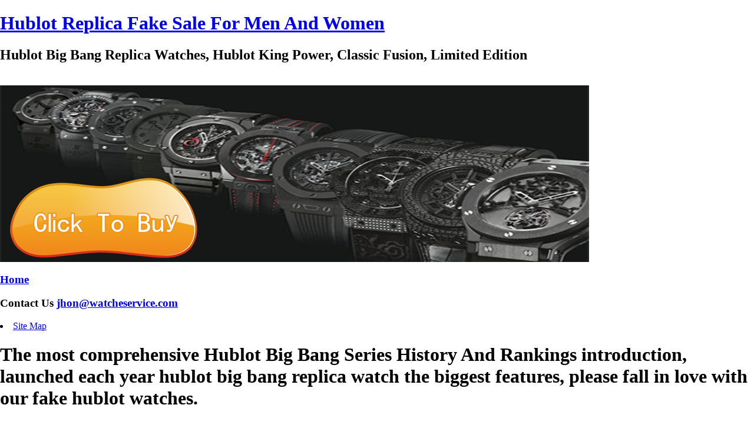

--- FILE ---
content_type: text/html; charset=UTF-8
request_url: http://tabaradefilm.ro/hublot_40.php
body_size: 6189
content:
<!DOCTYPE html PUBLIC "-//W3C//DTD XHTML 1.0 Transitional//EN" "http://www.w3.org/TR/xhtml1/DTD/xhtml1-transitional.dtd">
<html xmlns="http://www.w3.org/1999/xhtml" dir="ltr" lang="en">
<head> 
<meta http-equiv="Content-Type" content="text/html; charset=windows-1252">
<meta name="viewport" content="width=device-width"/> 
<title>Replica Hublot Big Bang History And Rankings | Hublot Replica Fake Sale For Men And Women</title>
<meta http-equiv="Content-Type" content="text/html; charset=iso-8859-1">
<meta name="description" content="Most of the hublot big bang replica series introduction and rankings top 10"/>
</head>
<body style="margin:0;padding:0;">
<div id="header">
<header id="branding" role="banner">
			<hgroup>
				<h1 id="site-title"><span><a href="http://www.tabaradefilm.ro/" title="Hublot Replica Watches" rel="home">Hublot Replica Fake Sale For Men And Women</a></span></h1>
				<h2 id="site-description">Hublot Big Bang Replica Watches, Hublot King Power, Classic Fusion, Limited Edition</h2>
<br><img src="http://www.tabaradefilm.ro/images/banner.jpg" width="1000" height="300" alt="Hublot Replica">
</hgroup></header></div>
<h3><a href="/">Home</a></h3>
<h3>Contact Us <a href="mailto:jhon@watcheservice.com">jhon@watcheservice.com</a></h3>
<li><a href="http://www.tabaradefilm.ro/sitemap.xml">Site Map</a></li>
<div id="hublot-big-bang">
<h1>The most comprehensive Hublot Big Bang Series History And Rankings introduction, launched each year hublot big bang replica watch the biggest features, please fall in love with our fake hublot watches.</h1>
<h2>Today, the watch is not only measuring the time of the apparatus, and become a manifestation of the personality of the items. Therefore, wearing a top watch, the more important function is to tell the world "Who am I", through a top hublot big bang replica watch, reflecting the personality, taste and attitude to life, personality, Mentality of the successful people and prepare. BigBang is not only the big bang of the universe, but also the success of every person who went to the peak experienced the big bang of life. Only the most abundant life can carry the meaning of time. Fake BigBang Unico Watch, with its brilliant design, excellent movement, unique content, remodeling history, to keep the future!</h2>
<p>
"BigBang" will soon be reminiscent of the era of grandparents living and the Big Bang, it is because of the big bang and the integration of various elements, to produce the universe and the planet we live in - the Earth. Whether life or time <strong>Replica Hublot BigBang</strong> series is also a synonym for self-regeneration, creation and revival: revolutionary design, revolutionary material fusion and hublot The new brand philosophy, with the April 2005 birth of BigBang ushered in a great turning point. Yu-ship table contains the traditional Swiss watch and contemporary passion out of the burst into a new starting point.</p>
<br>
<p>Since 1980, the date of the establishment of Yu-ship, Yu-wrist watch the details of the design to continue to evolve, only watch the appearance of the first watch to adhere to the interpretation of hublot words - portholes. The birth of <strong>hublot big bang replica</strong> inspiration is derived from Yu-ship table in 1980, the initial design: Round case shape, re-use of screws, strap is still made of natural rubber. Yu-ship revolutionary change at the same time, but also maintained a continuity. As the nature of any moment with the evolution of all things, Yu-ship table has always insisted on innovative ideas, but also committed to linking the past and the future: R & D ultra-light material to create new colors ... Yu-ship table of the future limitless. In this case, BigBang series is the perfect interpretation of the concept of integration of space ship table, large dial with angular bezel and clear angular case, this ratio than with the use of the shape of the United States exactly the basis.</p>
<br>
<br>
<a href="http://www.tabaradefilm.ro/images/hb10-12.jpg"><img src="/images/hb10-12.jpg" alt="hublot big bang replica Design drawings"></a>
<br>
<br>
<p>Watch should have a mechanical beauty and dynamic beauty, and a balance between the two. In the contour lines reflect the characteristics and personality of the watch at the same time, the use of color and material is also essential. Therefore, <strong>hublot big bang replica series</strong> designed to take into account the combination of porthole modeling and integration of philosophy: a straight line reflects the modern style, color reflects the philosophical tendencies Yu-ship table, the material is to show the technical level. Watch the various parts of a deep line structure, the use of ceramics, rose gold, natural rubber and other materials at the same time, pay attention to the material itself according to the different colors and in the same material on the use of different processes have reached a richer level of visual effects . This line with the material integration of the visual image of the coordination makes BigBang design makes memorable.</p>
<br>
<p>
The first surprise is the outstanding appearance of BigBang. Close view of its structure, can not help but appreciate the details of its perfect, after repeated review of the design components and the perfect integration of the whole, giving the visual impact of the feast for the eyes. The number of screws reduced to 6, more eye-catching, impressive while showing the personality of the bezel - screw is no longer as a point in time or decorative tools, but to assume the stability and throughout the sandwich structure of the body The essential. Dial design is extremely simple, with large timepieces, digital mixed time scale and scale. Modern full visual effect highlights the distinctive temperament, it is unforgettable.</p>
<p>
<strong>Fake hublot big bang watches</strong> parallel fusion of different materials. For example, rose gold / gold case, ceramic bezel, titanium button. In fact, since the birth of Yu-ship table has been through the beginning with the gold (taken from the earth) and natural rubber rubber (taken from tropical trees) to explore the integration of mineral elements and plant elements to construct their own unique tabulation philosophy . The fusion of art and not just in the above two areas, the sky and the earth, the universe and the earth, the past and the future, tradition and innovation also occur all the time fusion. Therefore, the BigBang series makes a variety of material collision, the use of radical brand design to the integration of the most vividly demonstrated art. Finally, a natural rubber strap with a variety of lines, such as ribs and smoothness, allows the wrist to enjoy a unique fit and comfort <a href="http://www.hlt.ru/profile/user_3.php">2018 Hublot BIG BANG Russia World Cup Referee Watch</a>.</p>
<br>
<br>
<a href="http://www.tabaradefilm.ro/images/hb10-12-01.jpg"><img src="/images/hb10-12-01.jpg" alt="hublot big bang replica"></a>
<br>
<br>
<h3>2005In this case, Hublot BigBang series was born</h3>
<br>
<a href="http://www.tabaradefilm.ro/images/hb10-12-02.jpg"><img src="/images/hb10-12-02.jpg" alt="hublot big bang Design drawings"></a>
<br>
<p>
<strong>2006 hublot BigBang replica all black production</strong>
<br>
Hublot continue to design innovation, BigBang series continue to join new members, "all black" concept is to design the limit forward again, making it more pure and simple. Since 2006, completely using the solid color of "all black" concept has become the most obvious example of this step. All black concept contains "invisible visible" Zen, invisible difficult to distinguish, but striking. BigBang all black watch from the case to the dial completely natural matte texture and multi-level integration of different materials are very accurate black embodies the technical features, perfect to!
<br>
<br>
<a href="http://www.tabaradefilm.ro/images/hb10-12-03.jpg"><img src="/images/hb10-12-03.jpg" alt="hublot BigBang replica all black"></a>
<br>
<br>
</p>
<p>
<strong>2007 replica hublot king of the BigBang</strong>
<br>
Hublot BigBang King with large size, although it is large, but still maintain the original ratio, single rotating bezel with digital sculpture, sporty appearance with precious materials, precious stones, this fusion design to meet social and diving needs.
<br>
<br>
<a href="http://www.tabaradefilm.ro/images/hb10-12-04.jpg"><img src="/images/hb10-12-04.jpg" alt="replica hublot king of the BigBang"></a>
<br>
<br>
</p>
<p>
<strong>2008 Replica Hublot BigBang fruit series shine</strong>
<br>
Hublot "fruit" series of bold bold use of bright and shiny bright colors, streamer splendor, people feel unspeakable pleasure. These inlaid with sapphires, amethyst, topaz, garnet, stone and diamonds BigBang watch with rose gold or black ceramic case, a variety of colors on the side of the inserts and gemstones and strap color echoes, Shining women's gentle. For those wrist slender lady, not set the timer BigBang 38mm watch dial wash lead, but the bezel set with diamonds, it is a set of low-key and elegant in one of the best choice.
<br>
<br>
<a href="http://www.tabaradefilm.ro/images/hb10-12-05.jpg"><img src="/images/hb10-12-05.jpg" alt="Replica Hublot BigBang fruit series"></a>
<br>
<br>
</p>
<p>
<strong>2011 Replica Hublot BigBang caviar style and attract the eyes of most people</strong>
<br>
Born in 2011, the BigBang caviar series can be described as well-known door, from the BigBang millions of caviar watch unique signature design: a superb stealth mosaic skills will be embedded in the table, the diamond-like, shiny diamonds like roe Like each other exactly like a neatly arranged neatly, showing Kuangshi light. Caviar series in the continuation of the classic design of BigBang at the same time, using one of the best indicators of the material - Ceramics: 30% lighter than steel, 100% scratch, 100% anti-allergic, 100% strong rust, Design, cutting and chamfer grinding, so that it presents diamond-like quality, while leading the trend of fashion. With the popularity of black caviar, 2012, 2013 Yu-ship table were introduced with colored gemstones caviar fruit series with rose gold / stainless steel material rose gold caviar / sonorous caviar.
<br>
<br>
<a href="http://www.tabaradefilm.ro/images/hb10-12-06.jpg"><img src="/images/hb10-12-06.jpg" alt="Replica Hublot BigBang caviar style"></a>
<br>
<br>
</p>
<p>
<strong>2011 Replica BigBang animal lines</strong>
<br>
Hublot ladies watch contains Mr. fashion design and unlimited creative elements. Is tantamount to men's watches, ladies watch has a trend and novelty, but also show the tribute to the traditional watchmaking industry. Since the 2011 launch of the BigBang Leopard watch began, Yu-ship table will be greatly favored by the fashion industry animal lines to their own unique fusion design introduced to the watch design, followed by the introduction of the BigBang python pattern and BigBang zebra All without exception in the BigBang appearance in the animal grain dial and strap, bezel mosaic carefully with the various colored gemstones.
<br>
<br>
<a href="http://www.tabaradefilm.ro/images/hb10-12-07.jpg"><img src="/images/hb10-12-07.jpg" alt="Replica BigBang animal line"></a>
<br>
<br>
</p>
<p>
<strong>2012 Replica Hublot BigBang Ferrari</strong>
<br>
In November 2011, its new evolution from the 2005 BigBang landmark design, integration of new material - Yu-ship table world's first "magic gold", equipped with Yu-ship table independent research and development of UNICO movement, BigBang Ferrari doomed - - larger case (45.5 mm diameter), more dynamic and mechanical - this is BigBang since its release in 2005 after its first evolution.
<br>
<br>
<a href="http://www.tabaradefilm.ro/images/hb10-12-08.jpg"><img src="/images/hb10-12-08.jpg" alt="Replica Hublot BigBang Ferrari"></a>
<br>
<br>
</p>
<p>
<strong>2013 Replica Hublot Big Bang Unico</strong>
<br>
HUblot has introduced a new era of watchmaking materials, such as Kevlar fiber, carbon fiber, ceramics, titanium, etc., the concept of integration is also the first line: fusion tabulation traditions have been selected classic materials and new technologies Of the new material integration. The new alloy material through <strong>the hublot replica watches factory</strong> independent research and development, Wang Jin, magic gold, magic red ceramic is an anti-industrial production of materials used in traditional watchmaking, but by the watch industry pioneered the development of new materials, And then widely used in other industries. This technological development also enables designers and engineers to adopt new materials to imagine the revolutionary style possible. BigBang showcases the stunning design capabilities of Hublot, the perfect blend of innovative artistic "fusion art" with insightful artistic creativity, new materials and the combination of traditional Swiss watchmaking and 21st century technology.
<br>
<br>
<a href="http://www.tabaradefilm.ro/images/hb10-12-09.jpg"><img src="/images/hb10-12-09.jpg" alt="Replica Hublot Big Bang Unico"></a>
<br>
<br>
BigBangUnico design and reputation of the BigBang series come down in one continuous line and a major optimization: with a more impressive 45.5 mm diameter case, highlighting the appearance of fashion machinery; bezel still Yu-ship table iconic 6 H-type locking screw, Design trendy, clever and more prominent technology (the top of each bolt is more distinctive, you can choose polished or matte finishing effect). Also worth mentioning is the new crown design. The new screw-in crown, wrapped in pressed natural rubber, features a classic H-shaped logo from the screw-shaped end. Since BigBang was born in 2005, the first round button. Each button is protected by a central push-button protector, such as engine piston lubrication. Clear edges and corners and Yu-ship table classic "sandwich structure" in the case design to be retained. At the same time strap accessories for a major optimization: the famous "one-click" switching function, so that the wearer can quickly switch between the various strap - each watch is equipped with the same as the new diamond-shaped natural rubber strap, And the entire dial seamless, complement each other. Hollow dial makes the precision UNICO column wheel chronograph movement clearly visible, at a glance, scale and Arabic numerals have been redesigned, the larger display hollow and night coating. Not only that, two small dial by the polishing ring surrounded by polished, which minutes the dial at 3 o'clock position, small seconds dial at 9 o'clock position, the calendar pane shows the same at 3 o'clock position. The pointer has been re-modified processing, two-stage facade night coating.
<br>
<br>
<a href="http://www.tabaradefilm.ro/images/hb10-12-10.jpg"><img src="/images/hb10-12-10.jpg" alt="Replica Hublot Big Bang Unico Exploded view"></a>
<br>
<br>
UNICO name from "Unique", which has been the pursuit of the unique hublot has always been the same.Unity of the movement structure and can not adapt to today's trend and the rapid development speed, so hublot in the UNICO movement since the date of birth, has not stopped For this movement to explore and adjust. Today, the movement of parts has been reduced from the initial 394 to 330, the robustness of the movement greatly increased, which is the technical department, laboratory and after-sales service and other departments to work hard to achieve progress. Used in the BigBangUnico series of movement is the latest evolution of the UNICO movement. The vibrating frequency of 4 Hz (28,800 cycles / hour) and flawless machining ensure the high quality of this chronograph. In addition, including the cutting, gem installation, lubrication and numerous assembly steps to ensure that the automated production of quality stability and strict quality control. Power reserve of about 72 hours.
</p>
</div><div class="textwidget"><span style="font-size: 1.3em;"><a href="http://www.tabaradefilm.ro/">Hublot Replica</a></span></div>
<div class="footer">
<ul>
<li>Address of Romania: Calea Victoriei 37B Sector 1, 010061, Bucharest, Romania.</li>
<li>US address: 4500 NW 114 AV APT. 2207, DORAL FLORIDA, 33178, United States.</li>
<li>TEL: 0017864476834</li>
<li>TEL: (+40) 21/3088500</li>
</ul>
</div>
</body>
</html>